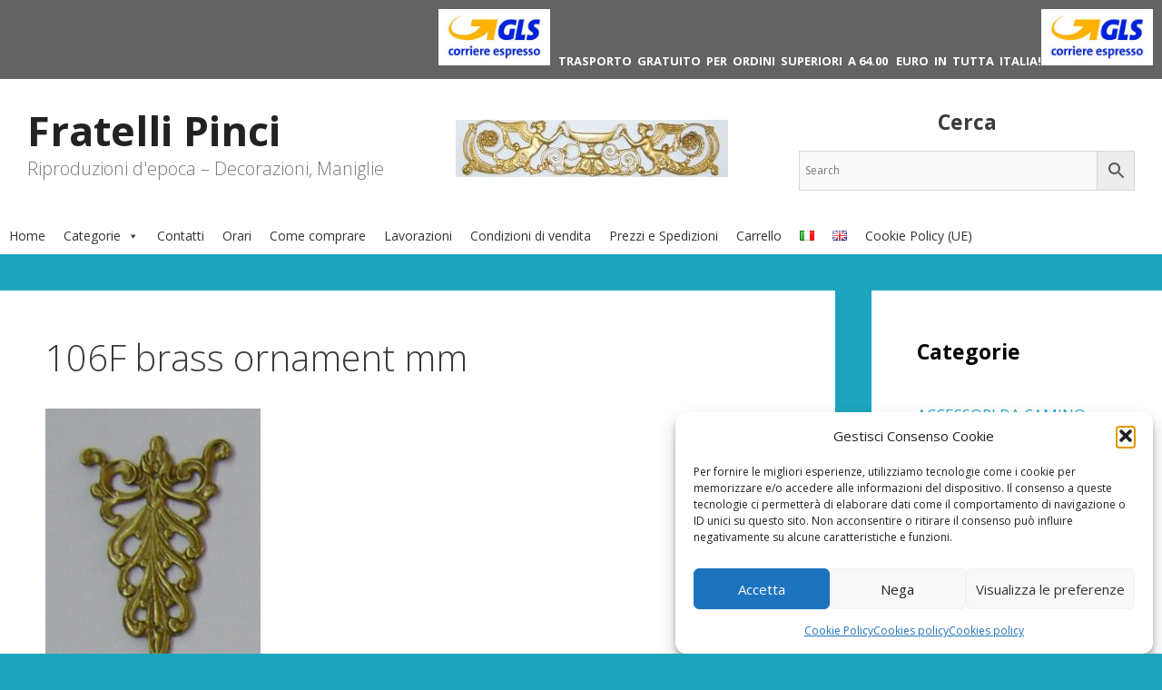

--- FILE ---
content_type: text/html; charset=utf-8
request_url: https://www.google.com/recaptcha/api2/anchor?ar=1&k=6LdnQQkfAAAAADmGLbk0NDumxpzN6cp7m344gY_k&co=aHR0cHM6Ly93d3cuZnJhdGVsbGlwaW5jaS5pdDo0NDM.&hl=en&v=PoyoqOPhxBO7pBk68S4YbpHZ&size=invisible&anchor-ms=20000&execute-ms=30000&cb=zhv1pi10nttq
body_size: 48983
content:
<!DOCTYPE HTML><html dir="ltr" lang="en"><head><meta http-equiv="Content-Type" content="text/html; charset=UTF-8">
<meta http-equiv="X-UA-Compatible" content="IE=edge">
<title>reCAPTCHA</title>
<style type="text/css">
/* cyrillic-ext */
@font-face {
  font-family: 'Roboto';
  font-style: normal;
  font-weight: 400;
  font-stretch: 100%;
  src: url(//fonts.gstatic.com/s/roboto/v48/KFO7CnqEu92Fr1ME7kSn66aGLdTylUAMa3GUBHMdazTgWw.woff2) format('woff2');
  unicode-range: U+0460-052F, U+1C80-1C8A, U+20B4, U+2DE0-2DFF, U+A640-A69F, U+FE2E-FE2F;
}
/* cyrillic */
@font-face {
  font-family: 'Roboto';
  font-style: normal;
  font-weight: 400;
  font-stretch: 100%;
  src: url(//fonts.gstatic.com/s/roboto/v48/KFO7CnqEu92Fr1ME7kSn66aGLdTylUAMa3iUBHMdazTgWw.woff2) format('woff2');
  unicode-range: U+0301, U+0400-045F, U+0490-0491, U+04B0-04B1, U+2116;
}
/* greek-ext */
@font-face {
  font-family: 'Roboto';
  font-style: normal;
  font-weight: 400;
  font-stretch: 100%;
  src: url(//fonts.gstatic.com/s/roboto/v48/KFO7CnqEu92Fr1ME7kSn66aGLdTylUAMa3CUBHMdazTgWw.woff2) format('woff2');
  unicode-range: U+1F00-1FFF;
}
/* greek */
@font-face {
  font-family: 'Roboto';
  font-style: normal;
  font-weight: 400;
  font-stretch: 100%;
  src: url(//fonts.gstatic.com/s/roboto/v48/KFO7CnqEu92Fr1ME7kSn66aGLdTylUAMa3-UBHMdazTgWw.woff2) format('woff2');
  unicode-range: U+0370-0377, U+037A-037F, U+0384-038A, U+038C, U+038E-03A1, U+03A3-03FF;
}
/* math */
@font-face {
  font-family: 'Roboto';
  font-style: normal;
  font-weight: 400;
  font-stretch: 100%;
  src: url(//fonts.gstatic.com/s/roboto/v48/KFO7CnqEu92Fr1ME7kSn66aGLdTylUAMawCUBHMdazTgWw.woff2) format('woff2');
  unicode-range: U+0302-0303, U+0305, U+0307-0308, U+0310, U+0312, U+0315, U+031A, U+0326-0327, U+032C, U+032F-0330, U+0332-0333, U+0338, U+033A, U+0346, U+034D, U+0391-03A1, U+03A3-03A9, U+03B1-03C9, U+03D1, U+03D5-03D6, U+03F0-03F1, U+03F4-03F5, U+2016-2017, U+2034-2038, U+203C, U+2040, U+2043, U+2047, U+2050, U+2057, U+205F, U+2070-2071, U+2074-208E, U+2090-209C, U+20D0-20DC, U+20E1, U+20E5-20EF, U+2100-2112, U+2114-2115, U+2117-2121, U+2123-214F, U+2190, U+2192, U+2194-21AE, U+21B0-21E5, U+21F1-21F2, U+21F4-2211, U+2213-2214, U+2216-22FF, U+2308-230B, U+2310, U+2319, U+231C-2321, U+2336-237A, U+237C, U+2395, U+239B-23B7, U+23D0, U+23DC-23E1, U+2474-2475, U+25AF, U+25B3, U+25B7, U+25BD, U+25C1, U+25CA, U+25CC, U+25FB, U+266D-266F, U+27C0-27FF, U+2900-2AFF, U+2B0E-2B11, U+2B30-2B4C, U+2BFE, U+3030, U+FF5B, U+FF5D, U+1D400-1D7FF, U+1EE00-1EEFF;
}
/* symbols */
@font-face {
  font-family: 'Roboto';
  font-style: normal;
  font-weight: 400;
  font-stretch: 100%;
  src: url(//fonts.gstatic.com/s/roboto/v48/KFO7CnqEu92Fr1ME7kSn66aGLdTylUAMaxKUBHMdazTgWw.woff2) format('woff2');
  unicode-range: U+0001-000C, U+000E-001F, U+007F-009F, U+20DD-20E0, U+20E2-20E4, U+2150-218F, U+2190, U+2192, U+2194-2199, U+21AF, U+21E6-21F0, U+21F3, U+2218-2219, U+2299, U+22C4-22C6, U+2300-243F, U+2440-244A, U+2460-24FF, U+25A0-27BF, U+2800-28FF, U+2921-2922, U+2981, U+29BF, U+29EB, U+2B00-2BFF, U+4DC0-4DFF, U+FFF9-FFFB, U+10140-1018E, U+10190-1019C, U+101A0, U+101D0-101FD, U+102E0-102FB, U+10E60-10E7E, U+1D2C0-1D2D3, U+1D2E0-1D37F, U+1F000-1F0FF, U+1F100-1F1AD, U+1F1E6-1F1FF, U+1F30D-1F30F, U+1F315, U+1F31C, U+1F31E, U+1F320-1F32C, U+1F336, U+1F378, U+1F37D, U+1F382, U+1F393-1F39F, U+1F3A7-1F3A8, U+1F3AC-1F3AF, U+1F3C2, U+1F3C4-1F3C6, U+1F3CA-1F3CE, U+1F3D4-1F3E0, U+1F3ED, U+1F3F1-1F3F3, U+1F3F5-1F3F7, U+1F408, U+1F415, U+1F41F, U+1F426, U+1F43F, U+1F441-1F442, U+1F444, U+1F446-1F449, U+1F44C-1F44E, U+1F453, U+1F46A, U+1F47D, U+1F4A3, U+1F4B0, U+1F4B3, U+1F4B9, U+1F4BB, U+1F4BF, U+1F4C8-1F4CB, U+1F4D6, U+1F4DA, U+1F4DF, U+1F4E3-1F4E6, U+1F4EA-1F4ED, U+1F4F7, U+1F4F9-1F4FB, U+1F4FD-1F4FE, U+1F503, U+1F507-1F50B, U+1F50D, U+1F512-1F513, U+1F53E-1F54A, U+1F54F-1F5FA, U+1F610, U+1F650-1F67F, U+1F687, U+1F68D, U+1F691, U+1F694, U+1F698, U+1F6AD, U+1F6B2, U+1F6B9-1F6BA, U+1F6BC, U+1F6C6-1F6CF, U+1F6D3-1F6D7, U+1F6E0-1F6EA, U+1F6F0-1F6F3, U+1F6F7-1F6FC, U+1F700-1F7FF, U+1F800-1F80B, U+1F810-1F847, U+1F850-1F859, U+1F860-1F887, U+1F890-1F8AD, U+1F8B0-1F8BB, U+1F8C0-1F8C1, U+1F900-1F90B, U+1F93B, U+1F946, U+1F984, U+1F996, U+1F9E9, U+1FA00-1FA6F, U+1FA70-1FA7C, U+1FA80-1FA89, U+1FA8F-1FAC6, U+1FACE-1FADC, U+1FADF-1FAE9, U+1FAF0-1FAF8, U+1FB00-1FBFF;
}
/* vietnamese */
@font-face {
  font-family: 'Roboto';
  font-style: normal;
  font-weight: 400;
  font-stretch: 100%;
  src: url(//fonts.gstatic.com/s/roboto/v48/KFO7CnqEu92Fr1ME7kSn66aGLdTylUAMa3OUBHMdazTgWw.woff2) format('woff2');
  unicode-range: U+0102-0103, U+0110-0111, U+0128-0129, U+0168-0169, U+01A0-01A1, U+01AF-01B0, U+0300-0301, U+0303-0304, U+0308-0309, U+0323, U+0329, U+1EA0-1EF9, U+20AB;
}
/* latin-ext */
@font-face {
  font-family: 'Roboto';
  font-style: normal;
  font-weight: 400;
  font-stretch: 100%;
  src: url(//fonts.gstatic.com/s/roboto/v48/KFO7CnqEu92Fr1ME7kSn66aGLdTylUAMa3KUBHMdazTgWw.woff2) format('woff2');
  unicode-range: U+0100-02BA, U+02BD-02C5, U+02C7-02CC, U+02CE-02D7, U+02DD-02FF, U+0304, U+0308, U+0329, U+1D00-1DBF, U+1E00-1E9F, U+1EF2-1EFF, U+2020, U+20A0-20AB, U+20AD-20C0, U+2113, U+2C60-2C7F, U+A720-A7FF;
}
/* latin */
@font-face {
  font-family: 'Roboto';
  font-style: normal;
  font-weight: 400;
  font-stretch: 100%;
  src: url(//fonts.gstatic.com/s/roboto/v48/KFO7CnqEu92Fr1ME7kSn66aGLdTylUAMa3yUBHMdazQ.woff2) format('woff2');
  unicode-range: U+0000-00FF, U+0131, U+0152-0153, U+02BB-02BC, U+02C6, U+02DA, U+02DC, U+0304, U+0308, U+0329, U+2000-206F, U+20AC, U+2122, U+2191, U+2193, U+2212, U+2215, U+FEFF, U+FFFD;
}
/* cyrillic-ext */
@font-face {
  font-family: 'Roboto';
  font-style: normal;
  font-weight: 500;
  font-stretch: 100%;
  src: url(//fonts.gstatic.com/s/roboto/v48/KFO7CnqEu92Fr1ME7kSn66aGLdTylUAMa3GUBHMdazTgWw.woff2) format('woff2');
  unicode-range: U+0460-052F, U+1C80-1C8A, U+20B4, U+2DE0-2DFF, U+A640-A69F, U+FE2E-FE2F;
}
/* cyrillic */
@font-face {
  font-family: 'Roboto';
  font-style: normal;
  font-weight: 500;
  font-stretch: 100%;
  src: url(//fonts.gstatic.com/s/roboto/v48/KFO7CnqEu92Fr1ME7kSn66aGLdTylUAMa3iUBHMdazTgWw.woff2) format('woff2');
  unicode-range: U+0301, U+0400-045F, U+0490-0491, U+04B0-04B1, U+2116;
}
/* greek-ext */
@font-face {
  font-family: 'Roboto';
  font-style: normal;
  font-weight: 500;
  font-stretch: 100%;
  src: url(//fonts.gstatic.com/s/roboto/v48/KFO7CnqEu92Fr1ME7kSn66aGLdTylUAMa3CUBHMdazTgWw.woff2) format('woff2');
  unicode-range: U+1F00-1FFF;
}
/* greek */
@font-face {
  font-family: 'Roboto';
  font-style: normal;
  font-weight: 500;
  font-stretch: 100%;
  src: url(//fonts.gstatic.com/s/roboto/v48/KFO7CnqEu92Fr1ME7kSn66aGLdTylUAMa3-UBHMdazTgWw.woff2) format('woff2');
  unicode-range: U+0370-0377, U+037A-037F, U+0384-038A, U+038C, U+038E-03A1, U+03A3-03FF;
}
/* math */
@font-face {
  font-family: 'Roboto';
  font-style: normal;
  font-weight: 500;
  font-stretch: 100%;
  src: url(//fonts.gstatic.com/s/roboto/v48/KFO7CnqEu92Fr1ME7kSn66aGLdTylUAMawCUBHMdazTgWw.woff2) format('woff2');
  unicode-range: U+0302-0303, U+0305, U+0307-0308, U+0310, U+0312, U+0315, U+031A, U+0326-0327, U+032C, U+032F-0330, U+0332-0333, U+0338, U+033A, U+0346, U+034D, U+0391-03A1, U+03A3-03A9, U+03B1-03C9, U+03D1, U+03D5-03D6, U+03F0-03F1, U+03F4-03F5, U+2016-2017, U+2034-2038, U+203C, U+2040, U+2043, U+2047, U+2050, U+2057, U+205F, U+2070-2071, U+2074-208E, U+2090-209C, U+20D0-20DC, U+20E1, U+20E5-20EF, U+2100-2112, U+2114-2115, U+2117-2121, U+2123-214F, U+2190, U+2192, U+2194-21AE, U+21B0-21E5, U+21F1-21F2, U+21F4-2211, U+2213-2214, U+2216-22FF, U+2308-230B, U+2310, U+2319, U+231C-2321, U+2336-237A, U+237C, U+2395, U+239B-23B7, U+23D0, U+23DC-23E1, U+2474-2475, U+25AF, U+25B3, U+25B7, U+25BD, U+25C1, U+25CA, U+25CC, U+25FB, U+266D-266F, U+27C0-27FF, U+2900-2AFF, U+2B0E-2B11, U+2B30-2B4C, U+2BFE, U+3030, U+FF5B, U+FF5D, U+1D400-1D7FF, U+1EE00-1EEFF;
}
/* symbols */
@font-face {
  font-family: 'Roboto';
  font-style: normal;
  font-weight: 500;
  font-stretch: 100%;
  src: url(//fonts.gstatic.com/s/roboto/v48/KFO7CnqEu92Fr1ME7kSn66aGLdTylUAMaxKUBHMdazTgWw.woff2) format('woff2');
  unicode-range: U+0001-000C, U+000E-001F, U+007F-009F, U+20DD-20E0, U+20E2-20E4, U+2150-218F, U+2190, U+2192, U+2194-2199, U+21AF, U+21E6-21F0, U+21F3, U+2218-2219, U+2299, U+22C4-22C6, U+2300-243F, U+2440-244A, U+2460-24FF, U+25A0-27BF, U+2800-28FF, U+2921-2922, U+2981, U+29BF, U+29EB, U+2B00-2BFF, U+4DC0-4DFF, U+FFF9-FFFB, U+10140-1018E, U+10190-1019C, U+101A0, U+101D0-101FD, U+102E0-102FB, U+10E60-10E7E, U+1D2C0-1D2D3, U+1D2E0-1D37F, U+1F000-1F0FF, U+1F100-1F1AD, U+1F1E6-1F1FF, U+1F30D-1F30F, U+1F315, U+1F31C, U+1F31E, U+1F320-1F32C, U+1F336, U+1F378, U+1F37D, U+1F382, U+1F393-1F39F, U+1F3A7-1F3A8, U+1F3AC-1F3AF, U+1F3C2, U+1F3C4-1F3C6, U+1F3CA-1F3CE, U+1F3D4-1F3E0, U+1F3ED, U+1F3F1-1F3F3, U+1F3F5-1F3F7, U+1F408, U+1F415, U+1F41F, U+1F426, U+1F43F, U+1F441-1F442, U+1F444, U+1F446-1F449, U+1F44C-1F44E, U+1F453, U+1F46A, U+1F47D, U+1F4A3, U+1F4B0, U+1F4B3, U+1F4B9, U+1F4BB, U+1F4BF, U+1F4C8-1F4CB, U+1F4D6, U+1F4DA, U+1F4DF, U+1F4E3-1F4E6, U+1F4EA-1F4ED, U+1F4F7, U+1F4F9-1F4FB, U+1F4FD-1F4FE, U+1F503, U+1F507-1F50B, U+1F50D, U+1F512-1F513, U+1F53E-1F54A, U+1F54F-1F5FA, U+1F610, U+1F650-1F67F, U+1F687, U+1F68D, U+1F691, U+1F694, U+1F698, U+1F6AD, U+1F6B2, U+1F6B9-1F6BA, U+1F6BC, U+1F6C6-1F6CF, U+1F6D3-1F6D7, U+1F6E0-1F6EA, U+1F6F0-1F6F3, U+1F6F7-1F6FC, U+1F700-1F7FF, U+1F800-1F80B, U+1F810-1F847, U+1F850-1F859, U+1F860-1F887, U+1F890-1F8AD, U+1F8B0-1F8BB, U+1F8C0-1F8C1, U+1F900-1F90B, U+1F93B, U+1F946, U+1F984, U+1F996, U+1F9E9, U+1FA00-1FA6F, U+1FA70-1FA7C, U+1FA80-1FA89, U+1FA8F-1FAC6, U+1FACE-1FADC, U+1FADF-1FAE9, U+1FAF0-1FAF8, U+1FB00-1FBFF;
}
/* vietnamese */
@font-face {
  font-family: 'Roboto';
  font-style: normal;
  font-weight: 500;
  font-stretch: 100%;
  src: url(//fonts.gstatic.com/s/roboto/v48/KFO7CnqEu92Fr1ME7kSn66aGLdTylUAMa3OUBHMdazTgWw.woff2) format('woff2');
  unicode-range: U+0102-0103, U+0110-0111, U+0128-0129, U+0168-0169, U+01A0-01A1, U+01AF-01B0, U+0300-0301, U+0303-0304, U+0308-0309, U+0323, U+0329, U+1EA0-1EF9, U+20AB;
}
/* latin-ext */
@font-face {
  font-family: 'Roboto';
  font-style: normal;
  font-weight: 500;
  font-stretch: 100%;
  src: url(//fonts.gstatic.com/s/roboto/v48/KFO7CnqEu92Fr1ME7kSn66aGLdTylUAMa3KUBHMdazTgWw.woff2) format('woff2');
  unicode-range: U+0100-02BA, U+02BD-02C5, U+02C7-02CC, U+02CE-02D7, U+02DD-02FF, U+0304, U+0308, U+0329, U+1D00-1DBF, U+1E00-1E9F, U+1EF2-1EFF, U+2020, U+20A0-20AB, U+20AD-20C0, U+2113, U+2C60-2C7F, U+A720-A7FF;
}
/* latin */
@font-face {
  font-family: 'Roboto';
  font-style: normal;
  font-weight: 500;
  font-stretch: 100%;
  src: url(//fonts.gstatic.com/s/roboto/v48/KFO7CnqEu92Fr1ME7kSn66aGLdTylUAMa3yUBHMdazQ.woff2) format('woff2');
  unicode-range: U+0000-00FF, U+0131, U+0152-0153, U+02BB-02BC, U+02C6, U+02DA, U+02DC, U+0304, U+0308, U+0329, U+2000-206F, U+20AC, U+2122, U+2191, U+2193, U+2212, U+2215, U+FEFF, U+FFFD;
}
/* cyrillic-ext */
@font-face {
  font-family: 'Roboto';
  font-style: normal;
  font-weight: 900;
  font-stretch: 100%;
  src: url(//fonts.gstatic.com/s/roboto/v48/KFO7CnqEu92Fr1ME7kSn66aGLdTylUAMa3GUBHMdazTgWw.woff2) format('woff2');
  unicode-range: U+0460-052F, U+1C80-1C8A, U+20B4, U+2DE0-2DFF, U+A640-A69F, U+FE2E-FE2F;
}
/* cyrillic */
@font-face {
  font-family: 'Roboto';
  font-style: normal;
  font-weight: 900;
  font-stretch: 100%;
  src: url(//fonts.gstatic.com/s/roboto/v48/KFO7CnqEu92Fr1ME7kSn66aGLdTylUAMa3iUBHMdazTgWw.woff2) format('woff2');
  unicode-range: U+0301, U+0400-045F, U+0490-0491, U+04B0-04B1, U+2116;
}
/* greek-ext */
@font-face {
  font-family: 'Roboto';
  font-style: normal;
  font-weight: 900;
  font-stretch: 100%;
  src: url(//fonts.gstatic.com/s/roboto/v48/KFO7CnqEu92Fr1ME7kSn66aGLdTylUAMa3CUBHMdazTgWw.woff2) format('woff2');
  unicode-range: U+1F00-1FFF;
}
/* greek */
@font-face {
  font-family: 'Roboto';
  font-style: normal;
  font-weight: 900;
  font-stretch: 100%;
  src: url(//fonts.gstatic.com/s/roboto/v48/KFO7CnqEu92Fr1ME7kSn66aGLdTylUAMa3-UBHMdazTgWw.woff2) format('woff2');
  unicode-range: U+0370-0377, U+037A-037F, U+0384-038A, U+038C, U+038E-03A1, U+03A3-03FF;
}
/* math */
@font-face {
  font-family: 'Roboto';
  font-style: normal;
  font-weight: 900;
  font-stretch: 100%;
  src: url(//fonts.gstatic.com/s/roboto/v48/KFO7CnqEu92Fr1ME7kSn66aGLdTylUAMawCUBHMdazTgWw.woff2) format('woff2');
  unicode-range: U+0302-0303, U+0305, U+0307-0308, U+0310, U+0312, U+0315, U+031A, U+0326-0327, U+032C, U+032F-0330, U+0332-0333, U+0338, U+033A, U+0346, U+034D, U+0391-03A1, U+03A3-03A9, U+03B1-03C9, U+03D1, U+03D5-03D6, U+03F0-03F1, U+03F4-03F5, U+2016-2017, U+2034-2038, U+203C, U+2040, U+2043, U+2047, U+2050, U+2057, U+205F, U+2070-2071, U+2074-208E, U+2090-209C, U+20D0-20DC, U+20E1, U+20E5-20EF, U+2100-2112, U+2114-2115, U+2117-2121, U+2123-214F, U+2190, U+2192, U+2194-21AE, U+21B0-21E5, U+21F1-21F2, U+21F4-2211, U+2213-2214, U+2216-22FF, U+2308-230B, U+2310, U+2319, U+231C-2321, U+2336-237A, U+237C, U+2395, U+239B-23B7, U+23D0, U+23DC-23E1, U+2474-2475, U+25AF, U+25B3, U+25B7, U+25BD, U+25C1, U+25CA, U+25CC, U+25FB, U+266D-266F, U+27C0-27FF, U+2900-2AFF, U+2B0E-2B11, U+2B30-2B4C, U+2BFE, U+3030, U+FF5B, U+FF5D, U+1D400-1D7FF, U+1EE00-1EEFF;
}
/* symbols */
@font-face {
  font-family: 'Roboto';
  font-style: normal;
  font-weight: 900;
  font-stretch: 100%;
  src: url(//fonts.gstatic.com/s/roboto/v48/KFO7CnqEu92Fr1ME7kSn66aGLdTylUAMaxKUBHMdazTgWw.woff2) format('woff2');
  unicode-range: U+0001-000C, U+000E-001F, U+007F-009F, U+20DD-20E0, U+20E2-20E4, U+2150-218F, U+2190, U+2192, U+2194-2199, U+21AF, U+21E6-21F0, U+21F3, U+2218-2219, U+2299, U+22C4-22C6, U+2300-243F, U+2440-244A, U+2460-24FF, U+25A0-27BF, U+2800-28FF, U+2921-2922, U+2981, U+29BF, U+29EB, U+2B00-2BFF, U+4DC0-4DFF, U+FFF9-FFFB, U+10140-1018E, U+10190-1019C, U+101A0, U+101D0-101FD, U+102E0-102FB, U+10E60-10E7E, U+1D2C0-1D2D3, U+1D2E0-1D37F, U+1F000-1F0FF, U+1F100-1F1AD, U+1F1E6-1F1FF, U+1F30D-1F30F, U+1F315, U+1F31C, U+1F31E, U+1F320-1F32C, U+1F336, U+1F378, U+1F37D, U+1F382, U+1F393-1F39F, U+1F3A7-1F3A8, U+1F3AC-1F3AF, U+1F3C2, U+1F3C4-1F3C6, U+1F3CA-1F3CE, U+1F3D4-1F3E0, U+1F3ED, U+1F3F1-1F3F3, U+1F3F5-1F3F7, U+1F408, U+1F415, U+1F41F, U+1F426, U+1F43F, U+1F441-1F442, U+1F444, U+1F446-1F449, U+1F44C-1F44E, U+1F453, U+1F46A, U+1F47D, U+1F4A3, U+1F4B0, U+1F4B3, U+1F4B9, U+1F4BB, U+1F4BF, U+1F4C8-1F4CB, U+1F4D6, U+1F4DA, U+1F4DF, U+1F4E3-1F4E6, U+1F4EA-1F4ED, U+1F4F7, U+1F4F9-1F4FB, U+1F4FD-1F4FE, U+1F503, U+1F507-1F50B, U+1F50D, U+1F512-1F513, U+1F53E-1F54A, U+1F54F-1F5FA, U+1F610, U+1F650-1F67F, U+1F687, U+1F68D, U+1F691, U+1F694, U+1F698, U+1F6AD, U+1F6B2, U+1F6B9-1F6BA, U+1F6BC, U+1F6C6-1F6CF, U+1F6D3-1F6D7, U+1F6E0-1F6EA, U+1F6F0-1F6F3, U+1F6F7-1F6FC, U+1F700-1F7FF, U+1F800-1F80B, U+1F810-1F847, U+1F850-1F859, U+1F860-1F887, U+1F890-1F8AD, U+1F8B0-1F8BB, U+1F8C0-1F8C1, U+1F900-1F90B, U+1F93B, U+1F946, U+1F984, U+1F996, U+1F9E9, U+1FA00-1FA6F, U+1FA70-1FA7C, U+1FA80-1FA89, U+1FA8F-1FAC6, U+1FACE-1FADC, U+1FADF-1FAE9, U+1FAF0-1FAF8, U+1FB00-1FBFF;
}
/* vietnamese */
@font-face {
  font-family: 'Roboto';
  font-style: normal;
  font-weight: 900;
  font-stretch: 100%;
  src: url(//fonts.gstatic.com/s/roboto/v48/KFO7CnqEu92Fr1ME7kSn66aGLdTylUAMa3OUBHMdazTgWw.woff2) format('woff2');
  unicode-range: U+0102-0103, U+0110-0111, U+0128-0129, U+0168-0169, U+01A0-01A1, U+01AF-01B0, U+0300-0301, U+0303-0304, U+0308-0309, U+0323, U+0329, U+1EA0-1EF9, U+20AB;
}
/* latin-ext */
@font-face {
  font-family: 'Roboto';
  font-style: normal;
  font-weight: 900;
  font-stretch: 100%;
  src: url(//fonts.gstatic.com/s/roboto/v48/KFO7CnqEu92Fr1ME7kSn66aGLdTylUAMa3KUBHMdazTgWw.woff2) format('woff2');
  unicode-range: U+0100-02BA, U+02BD-02C5, U+02C7-02CC, U+02CE-02D7, U+02DD-02FF, U+0304, U+0308, U+0329, U+1D00-1DBF, U+1E00-1E9F, U+1EF2-1EFF, U+2020, U+20A0-20AB, U+20AD-20C0, U+2113, U+2C60-2C7F, U+A720-A7FF;
}
/* latin */
@font-face {
  font-family: 'Roboto';
  font-style: normal;
  font-weight: 900;
  font-stretch: 100%;
  src: url(//fonts.gstatic.com/s/roboto/v48/KFO7CnqEu92Fr1ME7kSn66aGLdTylUAMa3yUBHMdazQ.woff2) format('woff2');
  unicode-range: U+0000-00FF, U+0131, U+0152-0153, U+02BB-02BC, U+02C6, U+02DA, U+02DC, U+0304, U+0308, U+0329, U+2000-206F, U+20AC, U+2122, U+2191, U+2193, U+2212, U+2215, U+FEFF, U+FFFD;
}

</style>
<link rel="stylesheet" type="text/css" href="https://www.gstatic.com/recaptcha/releases/PoyoqOPhxBO7pBk68S4YbpHZ/styles__ltr.css">
<script nonce="R9v9XJeyqsLHTLxqI7Us-A" type="text/javascript">window['__recaptcha_api'] = 'https://www.google.com/recaptcha/api2/';</script>
<script type="text/javascript" src="https://www.gstatic.com/recaptcha/releases/PoyoqOPhxBO7pBk68S4YbpHZ/recaptcha__en.js" nonce="R9v9XJeyqsLHTLxqI7Us-A">
      
    </script></head>
<body><div id="rc-anchor-alert" class="rc-anchor-alert"></div>
<input type="hidden" id="recaptcha-token" value="[base64]">
<script type="text/javascript" nonce="R9v9XJeyqsLHTLxqI7Us-A">
      recaptcha.anchor.Main.init("[\x22ainput\x22,[\x22bgdata\x22,\x22\x22,\[base64]/[base64]/[base64]/KE4oMTI0LHYsdi5HKSxMWihsLHYpKTpOKDEyNCx2LGwpLFYpLHYpLFQpKSxGKDE3MSx2KX0scjc9ZnVuY3Rpb24obCl7cmV0dXJuIGx9LEM9ZnVuY3Rpb24obCxWLHYpe04odixsLFYpLFZbYWtdPTI3OTZ9LG49ZnVuY3Rpb24obCxWKXtWLlg9KChWLlg/[base64]/[base64]/[base64]/[base64]/[base64]/[base64]/[base64]/[base64]/[base64]/[base64]/[base64]\\u003d\x22,\[base64]\x22,\x22azhudUHDsi/[base64]/DlXUILDbDlnzDqBp2HF/Cu8OjwqLDqsKIwqjCoXUYw6TCn8KEwpcJHcOqV8K7w6AFw4RKw4vDtsOFwqlyH1NOe8KLWhoow755wqd5filpaw7Cun7Cj8KXwrJaEi8fwr3CqsOYw4oQw5DCh8OMwr4KWsOGYVDDlgQwQHLDiE7DhsO/wq0pwpJMKRZ7wofCnhZPR1lgSMORw4jDtCrDkMOAIcOrFRZCU2DCiErCrsOyw7DCvwnClcK/MMKEw6cmw5vDnsOIw7xjFcOnFcOvw6rCrCVMHQfDjB/Cim/[base64]/Cn8OOwovDjyvCmEU1wo5Qw4XDjcKYwqfDtcOnworClwPDs8O5N15cfzVQw4/DgynDgMKKcsOmCsOVw6bCjsOnHsKew5nClWvDrsOAYcOTBwvDsGIkwrt/wr9FV8Okwp3CqQwrwodRCT5fwrHCimLDsMKHRMOjw57DmTokYxnDmTZvfFbDrHdsw6IsYsO7wrNnZ8KewoobwpUEBcK0C8K7w6XDtsKowr4TLkXDtEHCm0kjRVIFw5AOwoTCkMKbw6Q9U8O4w5PCvCXCqynDhmfCt8Kpwo9Fw6zDmsOPVcORd8KZwpY1wr4zBz/DsMO3woDCiMKVG0bDjcK4wrnDjTcLw6E5w488w5FgD2hHw4/Dv8KRWxxKw59bRjRAKsKzUsOrwqcuT3PDrcOHUGTCsl4oM8OzKkDCicOtJ8KbSDBbelLDvMKcUWROw4vCvBTCmsOfMxvDrcK6Hm5kw7xdwo8Xw7ogw4NnSMOWMU/DqMKzJMOMDFFbwp/DqCPCjMOtw51Jw4wLQsOxw7Rgw4JAwrrDtcObwr8qHkZjw6nDg8KFVMKLcinCpi9EwoXCucK0w6AVHB55w6XDpsOufTRmwrHDqsKEXcOow6rDo39kdXXCvcONf8K/w53DpCjCrMOBwqLCmcO/VkJxUsKcwo8mwo7CssKywq/CnxzDjsKlwokhasOQwpBoAMKXwrRkMcKhIcKTw4ZxFcKLJ8ONwoXDuWUxw5NAwp0hwpE5BMOyw5lJw74Uw5FtwqfCvcOvwplGG1bDlcKPw4oBYsK2w4gRw7x6w57Cnl/[base64]/DoTTDnMOlw7vDtUDCkix0w4MlwqUawqg1w4bDlcKQw77Do8OXwr8JaAYDKFPCl8Oqwo8lcMK2cGEQwqQNw4/DisKbwrgqw4t2wpzCoMOEw7HCksO6w5ojAX/DhWrCpUw+w5FVw5RUw77DsHAqwp8qYcKZecKBwo/[base64]/wo9Jw4ZbwrhJW8OhFlTCpBwpw5vCicO9FkXCuTAfwrYxNcKkw7DDhHbDssKJSDTCucKxY1/CmsOkNwrCnQ7DqGModcKtw6EhwrDDoy/[base64]/AhnDvcK0w5XClAXDvcO3QEEIwpB3IsOYw5IjwpHDlGXDnRlHasK+wrgIFcKWTEbChjFLw4TCh8OzD8KcwoXConjDhcO3IhDClw/[base64]/VsK+w79lBsK+wqUsaTzClVPCmEhrwq5xw53Cjh3CocKrw6nChVzCqkbCmQ03GsOuSsKAwoEPdVfDk8OzAcKowoPCuikCw7fDicK5YSNawqABWMO1w69pwovCp3nDqXvCnELDj1liwoN/DUrCr2rDhMOpw4hWdyPDmsKfaRYJwrjDqMKGw4HDkghOccKuwq5Rw5AxFsOkAcOxT8KWwpwzPsKdGMKSTsKnwqXCisKNHh1TUmNDIFgnwpxMwrzCgcOyWMOwSU/DqMKOfkoUBcOCGMO4w4TCqcKERDVQw4LCiC/[base64]/ChMK3D1gNUjB3fG/CoxQqWE8twoTClMOHIMONWQdNwr/[base64]/[base64]/R8O/wpXCqmZQw57DuTHChMKLNsKXw65KW1c5BjhewptgchfDtMKBJsKyVMK/acKtwpfDgsOIa3YNFAbCu8OKZFnCv1XDgyUzw75LJsOSw4Vaw4fCs1dvw73Dl8KfwqlAYsKbwoTCnnPDisKjw78RWCoKwrjCiMOlwr/CrwN3Cm9PFzDCmsKmw7PDvMOPwpt/w5QQw6zCn8Opw7sHaWTCvkvCqGxdc1fDucKqFsKDDGt/w4DCnUN4UHfCo8KQwo5FUsOnUlciE2wTwqpYwrXDuMORw6HCtkMRw5zDt8Odw4LCpzMqYSxEwrHDrlJpwq1BM8OmWMOyczxbw5LDjsOIfDNNQRXCvMKARw7CgMODeSo0WgIpwoVSKV/[base64]/CjllUWsOHWsK4woBPNG/CrGtzw75QwpPCqj1OwqXCty/DjVwaRDDDjXnDnyIlw58ufsKrHsKCOl3DucOIwoDDgsK7wqfDl8KNIsK0YMOCwpBjwpfDp8Khwo0ewqXDlcKWEV7CtBQzwr/DuSXCmVbCosOwwpMxwrTCvETCiCt8MMOIw5nDgsOXOiLCrsOawp0yw7bClyfCj8OSL8OowpTDr8O/wr4/TMKXesOsw4LCuWbDt8ORwonCmGLDpysSR8OuaMKCecKAwosjw6vCrXQrGsOQwprDuGkLSMOGw5HCvcKDFMKzw7jChcOKwoZEOShWwpkhNsKbw7zDmiQ2woTDsErCghzDv8Orwp0QccK+wrJMKhV0w4PDpCl/UG5MXsKJUcO/RQrClH/CkF4NPTM8w5jCiEQXDcOLLcOobDTDqWxCFMKxw547aMODwoN5RsKfwpnClGYvRFVlNiUHPcKow7DDvcKieMKawopDw4XCumfDhRJowozDnXrCncKwwr4xwpfDikPCjkRMwp0ew4/Crw8PwpB4wqDCm3fDrjIKJDp6EA1fwrXCoMO0BcKAehsva8O+woHCk8OOwrPCscObwqk0IiXDrR8sw7YzbMOiwrHDgXDDg8KZwqMswpDClsKmWhfCusOtw43Dm2ViPFbCk8KlwpJyG0VgOsOUwojCvsKTEGI/wrDDrMK6w6rClMO2wpxuGMKoRMOSw7FPwq7DjFxZcwhXIcOkQkPCkcOUUX5owrLCicKGw5BwKh/Cs3nCjsO1PcOFdgbClB9bw4YgTnXDpcO8ZcK+Om9WYMK/MmFQwqErw5XCssOKSDTCiXpFw6vDgMOmwpEpw6rDuMO0wo3DkWPCojpvwrnDu8OLwpkYG3xmw750wpsyw7zCoVQCXHfCrBHDsR1bPQQZEMORQE8DwqdCcQtfTCbDnHsfwpLChMKxw6owXSzDglQ4woU2w4HCrQl2R8KSQWt5w7FcPMOzw7Q0w7XCgFcLwo/Dg8OiEhvDvyPDknlowoIbIcKewoA/[base64]/Cg8OeWVLDrD9FKcK8w6fCuDJmSmzDuR/Cg8KVwogMwokCcA1xesKRwrVrw6Rmw593KhwbTsK2wp5Dw47Ch8ObM8OMIHphLsKtYSk+LzbDrcOJZMO4F8OsBsKMw4jDjMKLw6IQw6B+w4zCkHAcVFhQw4XDmsKtwrATw6UTYicuw7/DjBrDq8OoWB3CmcKxw5XDpwzCi27ChMK2NMOjH8OgBsOzw6JNwox5SWzCtcOCJcOBBycJXMKkFMOwwr/[base64]/ClGvCusKPUkrDvsO0ewk7FMK1wpwUFm3DtHTCvzDCmMKfIH3Dv8O4woYpCAc/PV7DnSTCr8O6EhkVw7VeBiTDpsKbw65iw5s2WcKrw5MawrzDh8Ouw5g2O1p0dxTDlsOlMRjChMKww5fCocKdwpQzIcONb1Rnfj3Do8O+wql9HWbCp8KYwqhEZFlKw440RRvDgR/DtGwRw5jDq2LCsMKLK8Kdw5Myw7sTWTwefit5w4vDsyBBw7jCgh7DjC11Q2/CrsO3QkLCmMOHbsOzwoI/wqDChnQ8wpZBwqwHw6/DtcOBdXjDlMKpw7XDgG3DhsOEw5XDgMKJb8KOw7vDiik2MMOSw4l8HDgywoXDmRnDqigeKh7Cig7CtE9dMMKaFh8ywqNPw7RMw5jCihrDli/Co8OBZytVacOsahrDr3YVKVM1w53DmcOiNUtSVMKmH8Kfw50hw4rDrcOYw6duOSUKEXl8G8KOQcK2R8OjJRTDiHzDoirCtBl6VjNlwpt8H3bDjGQKMsKpw7MFOMKsw5sVwq1Iw7fDj8KxwobClSrDgV7CsDpVw4lywr/CvsOLw5TCozI+wqLDsWvCpMKGw7Mdw4XCtVfChhNKcXc1OxbCmsKawrRRw7nDnwzDpsKfwosaw4vCi8KYNcKGIsOIFDjCrXIhw6fCjcOAwozDhcOuTcOcDhowwqFQMELDtcONwrBHw4PDnyjDt2jClsOOd8Oiw4Zew6tWWG3CkUDDnQJGfwXCkWXDk8K0Ih/DnnZ9w7DCncOhwr7CvjV9w4ZhD0jDhQEEw57CicOnXMOweTM/WlzDpS7DrcOhwp3DpMOBwqjDkcORwqN5w5fCvMOaGDw8wpwfwpXCn2HDk8K8w65jWsOBw74sF8KSw5pXw4glI1zDhcKuGcOqccO7woDDu8KQwplTZlkGw4nDo3hlCH/CicOHDQxJwrrDnMKjwqA5Y8OyPklHHsKQLsOnwr7CqMKTLcKTwqnDhcKZQ8KoBMOMby1pw6o1fxAcXMKID1d/fCTCkMK7wr4oU295G8KPw57CpwsALzh2GsKzwpvCocOPwrHDlsKMUMOgw6nDqcKaSlDCqsO0w4jCvcKQwqp+fMOAwprCrknDjwbCncOHw4HDri/DmmkyA14Hw6EHNMO/GsKCw6V1w4cxw7PDusOcw7kxw4HDglgbw5g+bsKIHRnDoiVyw6ZxwrZbYhjDvBYyw7MaTMOqw5YfMsOlw7w/w7tfRMK6c0gpNsKZNcKGdH8vw7RnfVDDtcOqJsK2w4jChQTDh0PCgcOyw5TDgW9lZsO6w73Ci8ONbMO5wqp8wp3Cq8OhRMKPdcOhw4fDvcOIE1Uxwqg8JcKJF8OWw5zDgcKxNjdsVsKoVMOqw6kkwp/DjsOaJsKOWsKYW2vDtcKTwpxoa8KZGxpiD8Okw7pRwqcidcOnb8OUwp8AwqU6w6zDgsKsbSjDjsOgwqwoNTfDtMOaUcOaL17DtHnCgsOAMnshAsO7a8KMKWkIYMO0UsO/RcKPAcOiJzBGGEsnacOXISJMVDzDgBVjw7kLCg9Bf8Kuc03ChH1lw5JNw7B0cH9Jw4HCmcKuY111wpdJw51sw43DuiHDmlbDtsKhIirCm2nCr8OjIcK+w642ZsOvIS3DgsK5w5vCmG3DjFfDkWkRwqLDkWXDq8OaYMOXWSJgHSjCu8KDwrw7w7thw5N4w7/DuMKvLMKRc8KAwqFRdBNWXsO4UkI1wqwfBXcGwpwcw7JqVwwnCh5Kwo3Dtj/[base64]/CtcOQw701MW/[base64]/[base64]/Ly3Dn0XCuMOwekA/w4JbJcO1wpfCoyBeJ0tBwqzCuDDDiMOXw7XCvj7CscODNhfDqWFyw5dUw7LDkWzDi8OHwqTCoMKwd04JA8O7FFkow43DqcOBWzl4w4QEw6/Ck8KZYgUsGcOKw6YYBsOZY3s/wpzClsOnwrxBEsOBf8K+w78Vw68SPcKgw4lpwprCk8OsKRPCtsK8w4VlwqxQw4fCuMOiG1BHBcOlOcKoD1/CoRvDscKUwo4bwpNPwp3CnGwKYGrCl8KlwoPDuMKYw4vDvyd2MFkBw4cLw47CoF9fEn3Co1/DgMOEw4jDvm7CmMO0J0PCkMOnbxTDlMOfw6tdYsKBw47CtxDDp8OvKsOTYsOHwrTCklDCtcOQHcKOw6rDiSFpw6JtdsOiwrnDl24LwrwWw7vChkzDs38Tw4jCtEHDpyw0FMKgBhvCgk9ZIMOaGV8TW8KZDsKVFSzCtS/ClMKAaWgFw4cBwrlEPMKswrnCucKYFlDCgMKRw4wmw603wq5QXRjChcOZwr1dwpPCtCbCgRvClcOtecKEQzhueRJUw5LDkTkdw6DDtMKhwqrDp2dLBG/Cm8OGAMKEwppsQnglS8K0OMOrLTxvfl3DkcOacXVQwo1EwrELX8Krw57DusKlOcOuw4QQasOIwrnCqXjDlU1SGX4LdMOUw7VIw68zOg4gw5PDu2HCqMOUFMOGYRHCmMKTw4Egw6YPfsO/L3XClnTCmcOqwrR4RcKPQH85w7/Cr8O7w7pCw5bDj8KqWcKpPDhKwqxLBXBRwr5vwrTCjCfDky/[base64]/CtEVHJMKyTC/CmsOyMsOOwoMewrQLwoMpw6HDqTzChcK4w64mw5vChMKzw48LZDnChQbCvMOHw4YUw7jCpWXCvsOmwo/Cpwdce8KJwqxTwq4Xw7xMU1vCv1dLa2vCnsOhw7jCoFlsw7tew74Kw7DCjsOcR8KWMF/Dk8Ovw67Dt8OTIMKmRzXDj3lKbcO0D0pBwpvDpnPDq8OEwrNNCQMlw7wlw6LDkMOwwq/[base64]/ClMK1dBHDtwDCnR3CisKtJ8OrwrENwpLCnRFNJR4ow49ewqQgb8KyZGLDhSFIZ0bDicKxwoFAXsKZTsKlwrgvS8Olw5VCDX0BwrrDt8KYfnPDqcOFw4HDrsK8Um9/[base64]/DrsKxw6Q8GFsjwpsuw6YmwoAxLmUwwoLCt8KLOsOiw5nCnyU5woQ9eRRkw5fCk8KGw5txw4/DlQMrw7PDiSRQTcOQdMO4w5TCvkpIwovDhzQtAHPDvwIMw5g5w6/Dqw49wq0wMy/[base64]/CiEgFJMO0PMO4SVoMwrTCkR5Tw7kKPFIvPFo3F8KATmc6w7oxw7vCtAEKbwTCuR7Cv8OmckZTw6ZJwoZELsOzA0ZRw5/[base64]/CvG/DrUVuw6nDpA80HMONw58ewrbCrhXDmz/DkcKiwrV9OGoyDsO4VhzCjMO9DR/Du8O9w7xKwqwEK8O1w7JMX8OqTgZQX8OuwrXCpzFAw5/CnhbDvUHCml/[base64]/DhcKQw5BcwpPCosK2w4lNQRRDwrDDo8KpwrvDs8KBwqo/dcKHwpPDl8KHUcKrLcO9FUZ5CMOsw7XCowsowoDDukYTw40aw4/DrDJJY8KdD8KxQMOOVMOaw5oEAcOxByvDqcK0N8K+w5E2cFrDjcKdw6vDpAfDvFMWUlcqGVcIwqLDoQTDlTrDq8OxAXfDsRvDl0zChRnCkcOXw6JRw68zWn4qwpHDgk8cw4zDh8OjwqLDogEsw5DDvy8LWH8Mw5BIT8O1wrjChHvChwbDnMOgw4E4wqxWBsOpw5/Cvg00w4Jlf0NCwpBKFCM9Skdxwpd3YsOAE8KGAWYFWMOySTPCs1nDkwbDvMKKwobCrcKJwp9mw4EQbMOIUMOqBDUDwp1Iw6FAcgvDhsOLcWhDwoPCjkLClADDkkjDrzjCpMOlw5F1w7JIw5JfMRLCiF/Cmi/DusOxKRYJTMKpb1kXEUrDmUVtCnHClSNJB8Oqw54VXyNKEB7DgMKzJGREw77DtSTDksKbw6IzLzTDicOGZS7DojA8R8OGFkYsw53DsFfDosKsw6B/w4wqC8OMXX/[base64]/wpR2w4fCoMKKwojCqsKeY8OuUVgZw5xKO8ORc8KKdA8dw4QLLUfDnXI4DRE7woLCg8KWwqpfwpPDhcOdbBvCqzvCocKyFcO/w6bDm2nDjcOPEcOJIMO6bF5Dw74GasKeV8ORG8O1w5rDqDDDrsK9w6AtL8OAHlrCrHh9wrMrZMOdBR4cYsOuwqp+fgPCvHjDu27CilHCinZYwokJw4HCnjDCiyATwqxxw5nChCjDvsO6T1TCj1fCj8O7wqvDu8KaL0vCk8K/w5kYw4HDo8KnwpPCtQpkDm4yw5FOwrwuVlTDlysBwrHDssOUOwQZG8KCwqbCrHMVwrt+RcOSwpoJGGvCsnHCm8ONSsKXTk0LEMK6wqIAwqzCoCsuIUUdCgBgwrHDp1YLw5gywoFmGUnDscOJwqPCmwIWSsK6EMK9woUAOztmwo8IF8KnQMK9QVxXJR/DnMKCwovCrsOAWsOUw6rCtCgPwqPDjcK/SMK8wr80wpzChToUwp7CrcOTc8OiAMK2wq/[base64]/CkRHCq09Lw59xY8KUw644VggMw6bDmGZwThzDki7CrMOnbHtww4/CjjzDmnwbw6R3wqnCo8O+wpRnLsK5A8KSBcOiwrsdwoTCsUAjKMKIR8KRw7fDgcO1woTDiMKLLcK2w4TCs8KQw5TCsMK+wrsUwo0mEz4yLsO2w4TCmsOuNHZ2Klwww6IrOxHCkcORYcOCw5DDnsK0w4LDuMOfRsO6OA/DocK/IcOKRH/Dj8KTwoInwqHDnMOOwrbDpBPCiFDDp8KURDvDrXfDoWpRwqzClMOqw6QFwpDCkcKCF8KiwrjCsMK/wqkwXsKtw4fDoTDDnF7DrQnDlwHDmMOJccKYwojDrMOYwrzDjMOxw7nDtnfCi8OhD8O2cjbCvcOrF8KCw6gYI05RTcOcAsKhNiYFcRLDnsK9w5DCqMKww55zwpwCN3fDvUPDsxPDh8O/[base64]/Do8KjX15ESgnCuMO/aSrCpMOvwoXDmmhpw4vDsFLDlcO6wpfCllTCkAE8G3sCwpnDsV3Cg0BbS8OxwrogFRDDuA0tYsKbw5rDjm1zwo/Dt8O2dTnCn0bDn8KKQcOeOnjChsOlEzJEaEgEfkBSwoPCoi7ChS5HwrDCoXfCsWN8AsOAw7zDlFjDh0sMw7LCn8OZPA/CmcO7c8OcKEo0dQXDlgBfwqUBwoDDgRnDuS50wqfDosKRPsOcbMKswqrDosKfw4AtWcOrLMO0EXLCkFvDnwcNVyPDqsO1w54DS3whw6HCsWhrZiLCnAg9M8KOBVEBw4TDlCnCkQd6w4dcwpELQCDDl8KHW1gKCCICw73DuEFuwpDDkMOnQCfCoMKuw7rDk0/DgkDCkMKNw6fCvsKRw540UcO6wpHCu0fChVrCtFnCjT1Qwohow6LCkAzDjwMwOsKBZ8KRwoBJw6JPJwbCsSVrwoBTCsKZPBRdw6QpwrNMwrJvw6rDosOnw4XDqsK9wpIsw5V1wpDDjMKxXAHCtsOcB8OMwrZNFcOcVwYuw7Fbw5/[base64]/ChEfCi0zDtylsdB/[base64]/DjTXCsMK5UG3Clk0Aw5TClMOKwpg7LMOWw4DCiEBnw5J8w4XCtcOuRsOnJB7CocORSHrDnF87w5zCuEorwps1w4MDejPDjFZMwpBww60Vw5YgwpFcw5B8DXLCpXTCtsK7w4HCg8KFw4oow4RvwoYTwqvChcOnXjpIwrNhwoo/w7fDkUXDvsOwUcK9AWTCmlpPecOvSHBhRMK1wr3DtBjClzsNw71gwpTDt8Kvwo8GfsKZw5Jrw7FFGiIhw6FSCHExw7fDsSrDu8OGE8OaGMOkIG4xRjNlwpXDj8KzwrpgAMO9wq88w4AEw7/Cp8OqGSl2NUXCkMOfw4TCuUzDtcKPa8KPE8OYcSTCqMKpT8KAAsKjaSLDixgHSUbDqsOmHcK/w6HDvsK8MsOUw6Qew7NYwpjDoB47QxzDoknCliZTDsOYWsKJXcO6YMKvIsKKw6Qww4zCkTTDjcObSMOFwpTCi1/Ct8Omw6pTdGIOw6cRw53CklzCvUzChTgyEMKQAcO9w6RlKMKiw5ViTWrDm2NrwrfDsiLDvWR/[base64]/DmsO/w77Dn8KFwpxYw57CkX7DgxLCg8KUwoTCosOMw4fCr8KTwqjCtMKbAUoRG8KTw7ROwrIob0TCimDCmcK/wpDDrsOlGcKwwr/CncO7K0wXTS9scMKfQ8Ocw7rDoHrCrDUVwpLCl8K3w5HDnATDmQfDhQbCjkHCunopw5Maw7UNw4EOwr7DiQlPw45Qwo3DvsOXBsK3woovbMKOw4bDoUvCvXp3T1p/E8OmXBDCsMKBw78mbSvCtMODcMO8AE5pwqUCHH1ENjYNwoZDU2oew5MDw6d6Z8OQw6Nif8ONwpPCtVB4aMKMwqLCtcOvd8OCS8OBXEPDkcKjwqwdw6RYwpN/W8K1w7Rgw5XCuMKqFMKlOV/[base64]/Ds8OSw4lDw6Rfw7BUwpnCpsOTYsOMGQZYO3LClsKVwp8VwrzDn8KJwrllSzlEAG4Qw6QQc8O+wqw7eMKHQQFhwqzDqsOOw5rDpnNbwqcowpzClBvDqTxiD8Kjw6bDlsKbwrFwKibDkSnDgcK4wqxtwqVnw49Ewq0Hwr9xUw/CvQt7dmcIM8K2HHXDlMOxNEXCvl0kHWhKw65YwozCsgMswp4vRhfCmyhHw6vDpjdGw5PDl0PDpxIdLMOPw43DuGcTwpfDqDVhw5tCf8K/WMK8ccK8CMKOacKzfHgjw61/wrvDr0MUSzYwwoTDq8KSbRMAw67Dh1ITwr88w5rCjCvCmCPCqibDicOCYsKew5BOwqcTw7AkAcO1wo7CulInY8OdcznDkkrDi8OkTB/DqmZ3SEMyHcKJNzYpwqYCwoXDhV5lw6TDucK8w6bCiio8CsKWwq/Dl8ORw6hewocANkwbQQTCjinDly/Dq3zCkcKGNcOywpHDlQLCvWUlw7EWAcK8FXzCr8KOw5bDjsKUMsK7fxpWwplYwphgw4EtwoImdcKAVCEbEm0mZsOVSEHCkMKwwrdmwp/[base64]/wqvDh8K2S0UvGC7DosKawoPDqD7CtcKEdsKILEfDmMO9ElLCmCVNGjRuQsOSw6/DkMK1wrvDkTEbcMO3JUzCj3ANwosxwqXCucK4MSZcF8KUZsO7VxbCvTDDpsO9GF11Q3U0wpfDsmjDlXzDvBLCvsKgG8KnLMKXwo3CgMOLCWVGworCjsOdMQ1qw7nDosKxwpLDq8OATsKXaVB0w4sFwq87wqHDv8O/wp4WIVzCpMKMw7twQgUPwrMeO8KLYADCq1x/[base64]/T8Ovw4tMPSg+w5tJw5bDjF0yesONWj8RNljCm13DvhNEwqRzw6bDrMO1PcKkcm5SUsOCOcOuwp4mwqt9Mj7DiGNde8KCZkzCrBzDg8OzwpwbTcK1T8OpwqNiw4trw47DjDxbw4oNwrNqCcOCC0Qjw6LCjMKTCjjDoMO8w4hQwo1ewqQxXkDDv17DiF/DrRsKAxh1ZcKdN8Kuw4FRKxPDssOsw6bCgMKkTV/DnjjDlMKzTcOxYT3DnMKDwp44wrwpw7bDnHIBw6rCmBPCp8Oxwq5oBkRZw44Rw6TDvcOAfT7CiizCtcKrXMOjX3ZPwrrDsCXCpBEAXcOiwrpTRMOjS1N6wpoBTcOqYMKXfcObF2oRwpkkwoXDqMO/w6vDk8Osw7N2wqfDgcOPW8OdR8OXMCXCvX/DhTnCpHQ+wo7DgMKNw79ewpXCtsKncMOAwrdDw7PCkcKhw6rDo8KrwpvDuHrDgS3CjmVZd8KHEMKFZylawotNw5pKwrHCusKHCG7CrU5oD8OSEi/Dt0M+CMOgw5rCosO3wrbDj8OEN2zCv8Kcw4AHw4vCj1XDqzExwpjDsmgmwo/CqcOmVsKxwo7Dk8OYKRAlw5XCqBU7csO8wrAWZcOqw6JDUFN0ecKWS8KNF1rCpTkqwqJrwoXCpMKnwrxfFsOJw6HClcKbwqXDkWvDrwdawq3CiMOewr/[base64]/Dl8Kww5rDrirDhwMFw5kSdGXDn0pjw4PDiEXDnxnCkMOaw5/CkcKWCMOHwrppwrVvUmdLH3VEwotWw5PDrVnDl8Onw5LCsMKnwrrCjMKaaUxSPhQhBnVRAmXDgsKvwocMw4NTJcKPZcONw4LCiMO/GsOYwpzCjnQrGMOjCEnCpU0nwrzDhzzCtnsdesOxw4ciw6HCplFNLADDgsKWw6RGU8Kcw4HCosOYCcK/[base64]/[base64]/DjcKEwpXCksOYJDUYwpMjX8KPKMKXdcKsUcOJcw/CqBsqwpPDk8O2wrLCvGpfR8KiDHs1WsODw4F9wpxYNkHDllVkw6Vyw6jCk8Kew64DA8OlwonCssOcLUrCvsKnw78yw4Npw70GMsKIw41ywplfIgfDqT7ChMKWw50Bw6whw5/[base64]/Cp2/[base64]/LmnCmcOswodsMsOXwrgHwojDgGvDojxOK3rCiMKUF8KhRkjDjgDDox8ewqzDhUJYdMK7wr9TD2/DmMO7w5jDoMOSw7HDt8OsWcOmT8KmFcOFN8OXw6tqM8KkKjBbwqjCmmjCq8K1Z8Olw54AVMODHsO5w4JSw5QAwqXCkMOOUi/DpjjCikQ7wqTCiHfCkMOiZ8OowosWKMKQJyZBw7JKYcOOKDgaX20Vwr3CrcKKw6fDnFgGAMKewo5rFU7DvzwXW8OnWsKTwpRkwqNYwrIewrDCr8OIVsOZecOiwqvDpWrDvkIWwoXDuMKAIcOKZcOTdcOHEsOBNsKAVcOBJBNZHcOFNx9TOHYdwol6G8O1w5fCicOiwr/CuGzDtjXCtMOPcsKcRVtAwpU0Ny1pRcKqw5YMAcOIwonCscKmHkg6R8KywpbCswhTwrrCmhvCk3c4w6BDTD4Ww63CrXR5UknCnwtNw4vChSnCpXsow6hKBMKOw4HDnB/[base64]/KcO3w4FGOMK+EAM5wr3DrnYdQnh9GjPDqRfDjw5qIyHDq8OGwqQ1fMKFexZFw643fsOKwoslw4PCmhwwQ8ObwqEpesKLwqwrb0NHwpsMwqg/w6vDjsO5w7/CiGlmw41cw6jDni1oEcO/wrxgbMKMA03CtB7DjV8uVsKqb0XCqy5EHcKLJMKjwofChTDDoGElwq8Twot/w4Jww5XDkMOqwrzDqMKvTETDqnsJAFZ/C0Elwq5Gw5oNwotHwohnOijDpQbCpcKRw5hAw7ssw6HCpWgmwozCgyXDjcK2w67CnlDCvSDCs8OCGCR+LsOLwotUwrfCvMOOwrA9wqVaw4QsRMOfwpjDtMKAHH3CgMOzw64mw4XDlikFw7TDkcKffFQiAj7CoCdte8ObSFHDjMKlworCpQLDmcO9w4/CkcK7wrwTccKJasK9IMOGwqXDsWNowoJBwqLCqGY2L8KHbMKCJjfCpEAvOcKHwr/DhcO0FXA/[base64]/JijDh3jDo8KMKmYKw6XCrsKBw4zCmsOdwrjCs08RwrDCgyjCncOJAmNoQykowr3Cl8OtwpTCj8K3w6cOWy1VRkMvwr3Cm1TDqFbCoMKgw63Dn8OvYVrDgXfCusOQw4XDs8KiwrQIMzXCpToUED7CnsO5NmfCgRLCq8OAwrPCmGcFdTpGw5/DsGfCuitQP3dQw4PDvDVETQZJPcKvTMKQKyvDkcKoRsOIwqsBX3F+wpLCmsOVLcKVDiUVNMOcw6/CnzTCnkwTwpTDsMO6wqfDvcOIw6jCssO6wqMFw7nCv8KcOcOmwq/ChgdYwooiUVLCjMKUw7TChMKmMcKda3rDmcKnV1/DhRnDv8Kjw6IkFsKFw4bDnHfDg8KGbyVOFMKJTsOowp7DqsK/wrMyw6nDoTVFwp/DtMK1w4lsLcOka8KxRHDCncO8HMKawqxZBEkCHMK/[base64]/DtnLDm8KewrXDm8K0M8KJLWtPwqjDjCwCGMKcw4jDlUQQdRjCjSwrw7hQAsKeLAnDtcOGJcKubwdabigZJMOiGgnCkcOqw4M5C1gSwoDCpFRiwqvCs8KJbzsNZzh7w6VXwoLCmcOrw5jCjDXDlcOMUsOlwpvDiiDDnXbDnBodM8OtSB/CmsKSZ8OEwqBtwpbCvT/Cm8O0wpVFw7pCwqLDnGl6e8OhPnsLw6kMw6MAw7rChVUNMMKbw4RPw67ChcKmw7bDijYbEijDj8OQwpJ/w7fCl3M6a8OuXsOew4IZw7BbPCjDlMOPwpDDjQZDw4HClkocw5HDrWB7wq7CnH9/wqdJDCvCi07DjcK/wrbCosKVw6lPw7vCqsOecx/[base64]/DoVNDLxsOwrU9XBTDsMKYwowbw7k/w540wovDrsK5DA8nw7xdwqbCriLDpsOFM8O1IsOkwr3DicKmT0F/wqMzR2wNX8KSw73Cl1PDjMKywo8lTMOvI0I9wpLDkl/[base64]/CMKawqHDp8ORw69oLsO6LMKRXMK6C8KXwpUdw78ow4DDlW4xwonCk2Vjwo/DtQFFw5DCkTNZfCYvdMKdwqIxQ8KEesK0N8O3XsOmbHB0wpFKOjvDu8OLwpbDl1jCrVozw7x/McOpf8OOwqnDtjF8XcOOw5nCvT9iw6/Dk8Opwr5dw4DCtMKRBBXCtsOUYG0gwqnCkcKzw5FiwrA8w5/[base64]/MmDDuUHCi34lSsO8LcODwpDCmkQUw7vCt8O+w4FOJB/[base64]/T8Ocw5FVwqVlKcO6w6LCgMKMRMKrwoFWRAbDpV0eKsKTWQHDpUgkwpDDlDwJw7lGDsKZeWbCuCTDs8KabXfCmkglw4ZTcsK/CsK3Q1MmVFrCok/ChsK/Y1HCqGbDgUd1KsO7w5I9w4HCv8KsSTYhPTEhJ8Ouwo3Dr8KNwqPCt1x6w6AySlHCjMKRCVTDqcKyw7kHc8KnwoTDkw19bsKjJn3DjgTCo8KFfBREwqZYbmvCqgwrwovCtQ3CpkNYw75Qw7fDtlsoCcO9A8OpwospwqQZwrYow5/Du8KywqjCghzDjMO2TQ3Ct8KRScKvbxDCsz8vw4gYMcK9wr3ChcOTw5E4wqYNwpFKRRrDrTvDuAUKwpLDpsOpQ8K/IHcXw40owofCh8OrwrfCnMKtwr/ChsOvwrEpw7kgHHYLwpgGNMKUw7bDjlNXdDNRbsKbwobCmsObFUHCq1rDpBM9OMKTw7TCj8K1wrfCmRxqwobDscKfKMOpwrxEOxHCmsK7MD0Cwq7DoBvDkWELwq94Wm9laTrDvUXCpsO/WjXDu8OKwqwsO8KbwqvDh8OPwoHDnMO7wp7DlnTDhnHDqsOFV3rCrMOjeBnDusObworCrGPCg8KpEjrCuMK7UcKYw47CoATDkBp/w4oeCWzCl8KYMcKkacKsfcO3bsO4wooqdgXDtVvDrsOaA8Kyw7jCiATCkkN9w7jCrcO6w4XCjMKbGXfCtsOuw7BPXB/[base64]/CicONAcKCA8O+w7jDrcO3wovCpwPCtkwQw6jCnV7CkA8Yw6nCkCkDw4nDo083wobCu3jCu2HDl8KvLMOMOMKFdMKfw4U/wr7DsXbCrcKuw6EVw6VZJ1ZVwqR9A3dyw6I7wpNLw6sKw5zCk8K3SsOWwpLDg8KVLcOjBWF0P8KOdRXDuVrDozrChsKqL8OlCcO1wqYRw67Dt03CocOxw6XDnsOgYBphwrI/[base64]/[base64]/Cp8KGw4HDtMK0wqUywofCuTcRwqDCocOOFMOsw6BYQsOtOzLCmVPCrMK0w5HCgnlyZcOvw7kbE29jRWLCh8OCaG3DlcOzwqJUw50NQ3bDikcSwr/DtMKcw7bCmsKPw5xoZFYXKnAFeBfCu8O1X3N/w5bDgBjChGMZwrsRwqUhwr/DvsO+w7o2w7XCl8K7wo/DoAvDgi7DoC9nwoVLEUrCtsOjw6bCtcK3w63CpcO5KsKILMOFw6XCpR3Ct8K0wp5LwpfChXlXw4XDvcK8AmUfwqPCvHDDgwHCmsO1wqbCr38wwoBQwr/[base64]/CtcKAw5pUw7s6w5vClSdofWTDscOGwq/DhSRnEsKRwoXDiMODOznDusOzwqBNVsOLwoQROMKdw78MFMKLDAPCssK6CsOtS2jCvFZmwoNwW0TCmMKHwq/[base64]/[base64]/DssOKwoTCisKJMsK7bD03woPCg1VXwpZIwo5JL3cXWVXDtcOGwqRnWDBUw4HCpznDlCPDqjc4LFJLMxEUwrNqw4rDqsKMwo3CicOoasO7w5sdwpYvwrsCwo/DosKawpTDuMOubcKfGhtmDGJuecOiw6t5wqAUw5wswpPCnRwHP3lcOMOYXMKndgrDncODfWAmwpzCgsOVwqLCsETDt0/CvMOWwrvCusKzw40Qwo/Ds8O2w4jCrCc1McOUwobDscK7w4Ymf8Ksw5bDhcOfwo18BcOgGX/[base64]/DjcOBU8Obw4vDgVPCqcOFwr4aIsO9CSjCosOROUBUAsOpw7jCrVzDnsOWNGcnwr/DglDCqMOawoDDm8OscybClMKrwpnCjETDp0QKw73CrMKawqAFwo4kwr7ChsO+wrDDq13CgcK2wpzDknwnwotnw7kJw4jDtcKAYMKMw58zAcOjdMK2Fj/DhsKOwqYjw4rCiHnCqBslHDTCtBUHwrrDrgo3RzXCmyLCl8KRXsKMw5UaPxfDu8KfaVsvw6PDvMOWwp7CicOnZcKxwq8fPnvCssKOM30xwqnCtxvCiMOgw6rDo0HClGfCs8K/[base64]/DvTNJQcKrwq1UTTzDlsOdJWpuw4hSVMOiA8OsUw0lw4AxN8KAw77CmcKYVxLCjMOPOnkYw4gMfydEUcKswq3CkHJRCsKMw57ClsKTwpnDgijCssK4woLDjsOjIMOkwoPDvMKfFMKTwo/Dt8Obw7wRXsKrwpgSw4HCkhxYwrQOw6dIwo8lQlHCox1ew7IVTcO8a8OPTcKIw45kV8KgUcKxwoDCo8OpWMKlw43CuB4PUSfCrm/DtBbClsKrwqZXwrsbwpAhEMK/wqdMw5xtPk3CisKhwqbCpcOmwqnDnsO+wqnDi0DDm8Krw5d0w4szw5bDuBfCqHPCqAIOZcOUw6FFw4jDijfDjWzCkT0ILxjDkUHCsXUsw4gIeVPCqsOTw5vCqsOjwrY2CsK5CMOcL8OFRMKAwog/[base64]/Cr21MwpXCocONVMOkw4Biw5fCvMKDMU8DB8Olw7nCssKtT8OUcjvDlGkCZcKZw6fCumFaw6wCwpYYVW/CkcOCfD3Cv1BwVcORw54MSlHCs0vDpMKHw4HDlj/Cm8KAw71gwpvDqAltBl1TFV9zwpkfw7jCnhTCsyDCqlZiwq8/I2AlZjrDk8Oba8Opw7ggUjVYPD3DpcKMexBpWkcPcsO3U8OVJmgjBAfDrMOGDsKlCFgmR1FOA3Eawr7CiAJFL8Oswp7CgRDDnTtkw4ZawrY6MBRew5jCrgbCsQrDkMK+w7Nfw6gVRMO1w5wHwobCn8KUFFbDtMOxYcOjFcK1w7TDqcOLwpzCgCXDjXcUAz/CsCBcK1rCvcOGw7gZwrnDrMKbwr3DrwkwwrY/OnDDhz8FwrfDnD/Cj2J/wqXCrHXCgwPDgMKfwqYER8O2aMKcw5jDlsKwaF4ow7fDncOLEDA4asOhRDPDshAlwqzCum5jcsOgw75REyzDnHtzwo7DmcOKwo8JwqNKwrfDpsOfwpxLBWnCsQN9wq51woPCrMORcMKkwrrDpcK1DCJMw4IjHMKzAxPDjld3amDCiMKmVh3DnMK/w7/DhSpewqHCqcO8wrUcw5fCvMOyw5vDssKhO8KvYGRLScOgwoI0Wn/DpcOHw4rCuWHDkMOFw5XCucKHVH1NZQzCrhfCmcKAFRfDiTzDkjXDtcOPwqhlwoZuw6HCv8K0wpvCmMO9fXrDvsKjw5NFGw02wp0EZMO1KMOXKcKGwolzwrrDmcONw4wJccK/woHDkRo8wonDo8O1Q8K4woQPa8OzR8K0AcO4TcOyw4LDunLDqsK9EsK7UQDCkz/Dp0UIw5l5w5zDqGnCqGrDrMKWUsO1dzTDq8OiPsKXUsOcFzPCocOswp7DmmZXH8ORP8K4w4zDtDjDl8OZwr3CnsKGAsKHw4DCtsOgw43DjAlMNMKzacOALkIKBsOEYiPDnxbDlsKKWsK5Z8KpwqzCoMKkPQzCvsOhwqvCmRVHw7fClWQ1UsO4ZwRGwo/DngXDvcKww5nCo8Omw44EAMOEwqHCjcO3G8O6wos2wp7DmsKywqTCm8OtMjciwqJELHHDvHzCk27CqhjDk0fDr8KadlMNw57Cii/Dk34tNAvCkcKiTcOTwoDCs8K+J8O2w7DDosOow7dDb1QFS1Y0bg8qw7nDiMObwr3CrXkvXQg+w5DDhSxydMK9dUA6G8OjL0BsTibDmMK8wp8HPCvDsHjDgyDDpcOQVsKww6U/[base64]/CscOdUkESw6DCpcOlwoPCvcKnO3UPF8K0w4ZtaVw4woN+IsOObMOjw6peKsOwJQMKB8O/[base64]/CmMK9QcOxw5PDjFvCo8O9w5DDklzChg7CpE3Cszcuw6svw5g/[base64]/wrbCuMKsw5/CgUjDjW0CV8O0DsKlOcKiE8O3A8OYw5RnwpgKw4jDjMO1OmtMZcK5w4/Do1vDjWBSYcKaDTkcKE3Cm2EeQUrDlyHCv8OVw5bCiVphwovCulhXQ04kCsOywoctw7ZUw7kBCGjCtH0MwpBFQm7Cpg/Dqi7Dq8O8w7jDgyx1IsOvwo7DicKLLl8Xc0dvwpIfS8OVwqrCunBKwqNqRzI0w7VVw47CnCQnYTV0w7dDdsOROMOS\x22],null,[\x22conf\x22,null,\x226LdnQQkfAAAAADmGLbk0NDumxpzN6cp7m344gY_k\x22,0,null,null,null,0,[21,125,63,73,95,87,41,43,42,83,102,105,109,121],[1017145,507],0,null,null,null,null,0,null,0,null,700,1,null,0,\[base64]/76lBhnEnQkZnOKMAhk\\u003d\x22,0,1,null,null,1,null,0,1,null,null,null,0],\x22https://www.fratellipinci.it:443\x22,null,[3,1,1],null,null,null,1,3600,[\x22https://www.google.com/intl/en/policies/privacy/\x22,\x22https://www.google.com/intl/en/policies/terms/\x22],\x223SNYUdrpq9/fzbAqK0MqHu2UJpALTyRStCSZ9749pS4\\u003d\x22,1,0,null,1,1768857261600,0,0,[162],null,[5,35,172,250,161],\x22RC-WsT0oozgTIpr5Q\x22,null,null,null,null,null,\x220dAFcWeA48jpkFdYgTXow8pO8F4KbiJxARIS81tZepF-D3XmD0r3Zkl5XdcyqflslNHJl-w3iF1N62OhimwMCLdmG5BDq2y-gevQ\x22,1768940061691]");
    </script></body></html>